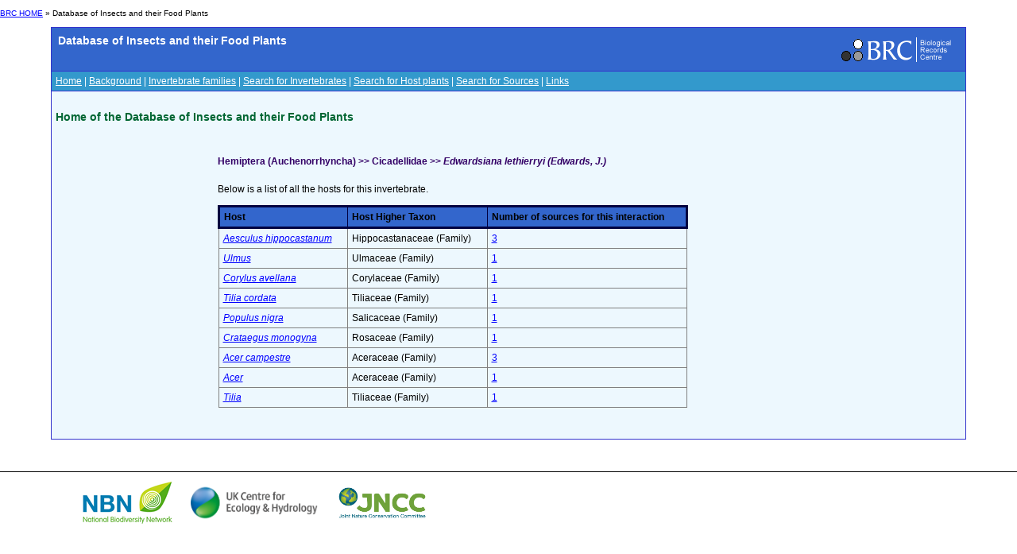

--- FILE ---
content_type: text/html; charset=utf-8
request_url: https://dbif.brc.ac.uk/invertebratesresults.aspx?insectid=3299
body_size: 3035
content:


<!DOCTYPE html PUBLIC "-//W3C//DTD XHTML 1.0 Transitional//EN" "http://www.w3.org/TR/xhtml1/DTD/xhtml1-transitional.dtd">

<html xmlns="http://www.w3.org/1999/xhtml">
<head><title>
	BRC - Database of Insects and their Food Plants
</title><link href="Styles/schemes_Styles.css" rel="Stylesheet" type="text/css" />
</head>
<body>
    <div id="header">
    <!-- Main padded table for content -->
<p class="small"> <a href="http://www.brc.ac.uk/">BRC HOME</a> »
      		Database of Insects and their Food Plants
       </p>
<table class="contentTable" align="center" border="0" cellpadding="5" cellspacing="1" width="90%">
  <tr>
    <td class="contentTable_title1">
    <table class="contentTable_title1" width="100%">
        <tr>
          <td class="contentTable_title1"> Database of Insects and their Food Plants</td>
          <td align="right"><a href="http://www.brc.ac.uk/"><img src="logos/BRC_logo_mini_blueBG.gif" alt="Biological Records Centre" border="0" height="38" width="155"></a> </td>
        </tr>
     </table>
     </td>
  </tr>
  <tr>
    <td class="contentTable_menu"><a href="homepage.aspx" class="menu">Home</a> | <a href="background.aspx" class="menu">Background</a> | <a href="families.aspx" class="menu">Invertebrate families</a> | <a href="invertebrates.aspx" class="menu">Search for Invertebrates</a> | <a href="hosts.aspx" class="menu">Search for Host plants</a> | <a href="sources.aspx" class="menu">Search for Sources</a> | <a href="links.aspx" class="menu">Links</a></td>
  </tr>
  <tr>
    <td class="contentTable_text">
      <h4>Home of the Database of Insects and their Food Plants
      </h4>
    </div>
    <form method="post" action="./invertebratesresults.aspx?insectid=3299" id="form1">
<div class="aspNetHidden">
<input type="hidden" name="__VIEWSTATE" id="__VIEWSTATE" value="/[base64]/[base64]/[base64]/[base64]/[base64]/[base64]/[base64]" />
</div>

<div class="aspNetHidden">

	<input type="hidden" name="__VIEWSTATEGENERATOR" id="__VIEWSTATEGENERATOR" value="AD220078" />
</div>
    <div>
        
<table height="362" width="739" align="center">
	<tr vAlign="top">
		<td><span id="cphBody_lblTaxonomy"><h5> Hemiptera (Auchenorrhyncha) >> Cicadellidae >> <i> Edwardsiana lethierryi (Edwards, J.)</i></h5></span>
			<p>Below is a list of all the hosts for this invertebrate.</p>
			<p><table cellspacing="0" cellpadding="5" rules="all" border="1" id="cphBody_dgInsect" style="width:592px;border-collapse:collapse;">
	<tr class="contentTable_title1" style="border-color:#000040;border-style:Solid;">
		<td>Host</td><td>Host Higher Taxon</td><td>Number of sources for this interaction</td>
	</tr><tr>
		<td><i><a href=hostsresults.aspx?hostid=177>Aesculus hippocastanum</a></i></td><td>Hippocastanaceae (Family)</td><td><a href=interactions.aspx?insectid=3299&hostid=177>3</a></td>
	</tr><tr>
		<td><i><a href=hostsresults.aspx?hostid=6113>Ulmus</a></i></td><td>Ulmaceae (Family)</td><td><a href=interactions.aspx?insectid=3299&hostid=6113>1</a></td>
	</tr><tr>
		<td><i><a href=hostsresults.aspx?hostid=1619>Corylus avellana</a></i></td><td>Corylaceae (Family)</td><td><a href=interactions.aspx?insectid=3299&hostid=1619>1</a></td>
	</tr><tr>
		<td><i><a href=hostsresults.aspx?hostid=5631>Tilia cordata</a></i></td><td>Tiliaceae (Family)</td><td><a href=interactions.aspx?insectid=3299&hostid=5631>1</a></td>
	</tr><tr>
		<td><i><a href=hostsresults.aspx?hostid=4295>Populus nigra</a></i></td><td>Salicaceae (Family)</td><td><a href=interactions.aspx?insectid=3299&hostid=4295>1</a></td>
	</tr><tr>
		<td><i><a href=hostsresults.aspx?hostid=1665>Crataegus monogyna</a></i></td><td>Rosaceae (Family)</td><td><a href=interactions.aspx?insectid=3299&hostid=1665>1</a></td>
	</tr><tr>
		<td><i><a href=hostsresults.aspx?hostid=69>Acer campestre</a></i></td><td>Aceraceae (Family)</td><td><a href=interactions.aspx?insectid=3299&hostid=69>3</a></td>
	</tr><tr>
		<td><i><a href=hostsresults.aspx?hostid=66>Acer</a></i></td><td>Aceraceae (Family)</td><td><a href=interactions.aspx?insectid=3299&hostid=66>1</a></td>
	</tr><tr>
		<td><i><a href=hostsresults.aspx?hostid=5629>Tilia</a></i></td><td>Tiliaceae (Family)</td><td><a href=interactions.aspx?insectid=3299&hostid=5629>1</a></td>
	</tr>
</table>
			<p></p>
		</td>
	</tr>
</table>
<P></P>

    </div>
    </form>
    <div id="footer">
    	</td>
	</tr>
	</table>
<!-- End of main padded table -->
<p>&nbsp; </p>
<table style="border-top: 1px solid black;" border="0" cellpadding="0" cellspacing="0" width="100%">
  <tbody><tr>
    <td width="50%"><table align="center" border="0" cellpadding="5" cellspacing="1">
        <tbody><tr>
          <td><a href="http://www.nbn.org.uk/" target="_blank"><img src="logos/NBN_logo_07.gif" alt="National Biodiversity Network" border="0" height="65" width="124"></a></td>
          <td><a href="http://www.ceh.ac.uk/" target="_blank"><img src="logos/UKCEH-Logo.png" alt="UK Centre for Ecology and Hydrology" border="0" height="50" width="175"></a></td>
          <td><a href="http://www.jncc.gov.uk/" target="_blank"><img src="logos/JNCC_logo.jpg" alt="Joint Nature Conservation Committee" border="0" height="53" width="124"></a></td>
        </tr>

<!--Google Analytics added 09/05/2023 by Biren Rathod-->
<!-- Google tag (gtag.js) -->
<script async src="https://www.googletagmanager.com/gtag/js?id=G-96G17VDQTK"></script>
<script>
  window.dataLayer = window.dataLayer || [];
  function gtag(){dataLayer.push(arguments);}
  gtag('js', new Date());

  gtag('config', 'G-96G17VDQTK');
</script>
      </tbody></table></td>
    <td>&nbsp;</td>
  </tr>
</tbody></table>
    </div>
<script defer src="https://static.cloudflareinsights.com/beacon.min.js/vcd15cbe7772f49c399c6a5babf22c1241717689176015" integrity="sha512-ZpsOmlRQV6y907TI0dKBHq9Md29nnaEIPlkf84rnaERnq6zvWvPUqr2ft8M1aS28oN72PdrCzSjY4U6VaAw1EQ==" data-cf-beacon='{"version":"2024.11.0","token":"5d9bc1af3a3e4c408d301ba02ad80837","r":1,"server_timing":{"name":{"cfCacheStatus":true,"cfEdge":true,"cfExtPri":true,"cfL4":true,"cfOrigin":true,"cfSpeedBrain":true},"location_startswith":null}}' crossorigin="anonymous"></script>
</body>
</html>
